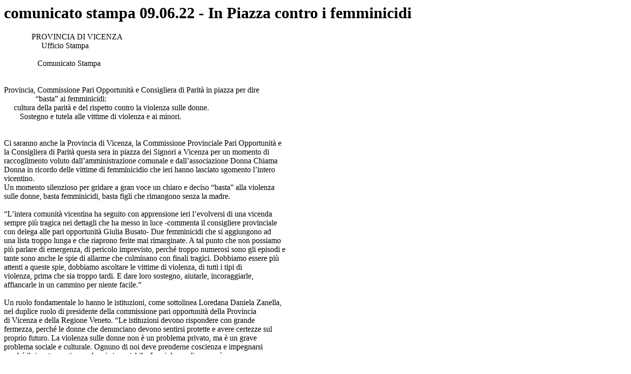

--- FILE ---
content_type: text/html; charset=utf-8
request_url: https://www.provincia.vicenza.it/consigliera-parita/eventi-e-interventi/interventi-sui-media-e-sulla-stampa/files/comunicato-stampa_09-06-22_pari-opportunita-in-piazza-contro-i-femminicidi.pdf/pa_preview?searchterm=None&width=400&height=400
body_size: 1910
content:

  
  
    <div id="preview-container">
      
      
        <h1>comunicato stampa 09.06.22 - In Piazza contro i femminicidi</h1>
        &nbsp;&nbsp;&nbsp;&nbsp;&nbsp;&nbsp;&nbsp;&nbsp;&nbsp;&nbsp;&nbsp;&nbsp;&nbsp;&nbsp;PROVINCIA DI VICENZA<br />
&nbsp;&nbsp;&nbsp;&nbsp;&nbsp;&nbsp;&nbsp;&nbsp;&nbsp;&nbsp;&nbsp;&nbsp;&nbsp;&nbsp;&nbsp;&nbsp;&nbsp;&nbsp;&nbsp;Ufficio Stampa<br />
<br />
&nbsp;&nbsp;&nbsp;&nbsp;&nbsp;&nbsp;&nbsp;&nbsp;&nbsp;&nbsp;&nbsp;&nbsp;&nbsp;&nbsp;&nbsp;&nbsp;&nbsp;Comunicato Stampa<br />
<br />
<br />
 Provincia, Commissione Pari Opportunità e Consigliera di Parità in piazza per dire<br />
&nbsp;&nbsp;&nbsp;&nbsp;&nbsp;&nbsp;&nbsp;&nbsp;&nbsp;&nbsp;&nbsp;&nbsp;&nbsp;&nbsp;&nbsp;&nbsp;“basta” ai femminicidi:<br />
&nbsp;&nbsp;&nbsp;&nbsp;&nbsp;cultura della parità e del rispetto contro la violenza sulle donne.<br />
&nbsp;&nbsp;&nbsp;&nbsp;&nbsp;&nbsp;&nbsp;&nbsp;Sostegno e tutela alle vittime di violenza e ai minori.<br />
<br />
<br />
Ci saranno anche la Provincia di Vicenza, la Commissione Provinciale Pari Opportunità e<br />
la Consigliera di Parità questa sera in piazza dei Signori a Vicenza per un momento di<br />
raccoglimento voluto dall’amministrazione comunale e dall’associazione Donna Chiama<br />
Donna in ricordo delle vittime di femminicidio che ieri hanno lasciato sgomento l’intero<br />
vicentino.<br />
Un momento silenzioso per gridare a gran voce un chiaro e deciso “basta” alla violenza<br />
sulle donne, basta femminicidi, basta figli che rimangono senza la madre.<br />
<br />
“L’intera comunità vicentina ha seguito con apprensione ieri l’evolversi di una vicenda<br />
sempre più tragica nei dettagli che ha messo in luce -commenta il consigliere provinciale<br />
con delega alle pari opportunità Giulia Busato- Due femminicidi che si aggiungono ad<br />
una lista troppo lunga e che riaprono ferite mai rimarginate. A tal punto che non possiamo<br />
più parlare di emergenza, di pericolo imprevisto, perché troppo numerosi sono gli episodi e<br />
tante sono anche le spie di allarme che culminano con finali tragici. Dobbiamo essere più<br />
attenti a queste spie, dobbiamo ascoltare le vittime di violenza, di tutti i tipi di<br />
violenza, prima che sia troppo tardi. E dare loro sostegno, aiutarle, incoraggiarle,<br />
affiancarle in un cammino per niente facile.”<br />
<br />
Un ruolo fondamentale lo hanno le istituzioni, come sottolinea Loredana Daniela Zanella,<br />
nel duplice ruolo di presidente della commissione pari opportunità della Provincia<br />
di Vicenza e della Regione Veneto. “Le istituzioni devono rispondere con grande<br />
fermezza, perché le donne che denunciano devono sentirsi protette e avere certezze sul<br />
proprio futuro. La violenza sulle donne non è un problema privato, ma è un grave<br />
problema sociale e culturale. Ognuno di noi deve prenderne coscienza e impegnarsi<br />
perché il rispetto penti un valore irrinunciabile. La violenza di genere è una<br />
barbarie, sintomo di degrado e non cultura. Educare all’uguaglianza di genere è il primo<br />
fondamentale passo per eliminare questa barbarie.”<br />
<br />
Educazione, cultura del rispetto, prevenzione. Parole chiave per contrastare la violenza<br />
sulle donne. Ne è convinta anche Francesca Lazzari, Consigliera di Parità della<br />
Provincia di Vicenza. “Bisogna contrastare con fermezza, senza reticenze il clima<br />
culturale che alimenta stereotipi diffusi e occulta la violenza domestica, la violenza sui<br />
luoghi di lavoro. E’ necessario contrastare con ogni mezzo le incongruità e carenze della<br />
normativa vigente rispetto al fine di tutelare la vittima della violenza e gli eventuali<br />
minori coinvolti. Dobbiamo sentirci tutti coinvolti nell’attività di prevenzione: dalle<br />
autorità alle pubbliche amministrazioni, ai centri antiviolenza operanti sul territorio,<br />
dobbiamo promuovere progetti educativi nelle scuole di ogni ordine e grado, finalizzati<br />
al rispetto delle persone tutte, all’accettazione e alla valorizzazione di tutte le persità, a<br />
partire da quella di genere; dobbiamo favorire ogni iniziativa utile per aumentare la<br />
consapevolezza e la denuncia, da parte di tutti i cittadini, di tutte le forme di violenza,<br />
nonché della necessità di prevenirle. Si deve educare al reciproco rispetto, alla<br />
soluzione non violenta dei conflitti nei rapporti interpersonali, al contrasto della violenza<br />
basata sul genere e al diritto all’integrità personale.”<br />
<br />
<br />
__________________________<br />
Provincia di Vicenza<br />
Ufficio Stampa<br />
cell. 347 8352744<br />
pellizzari.elena@provincia.vicenza.it<br />
ufficio.stampa@provincia.vicenza.it<br />
      
      

    </div>

  

